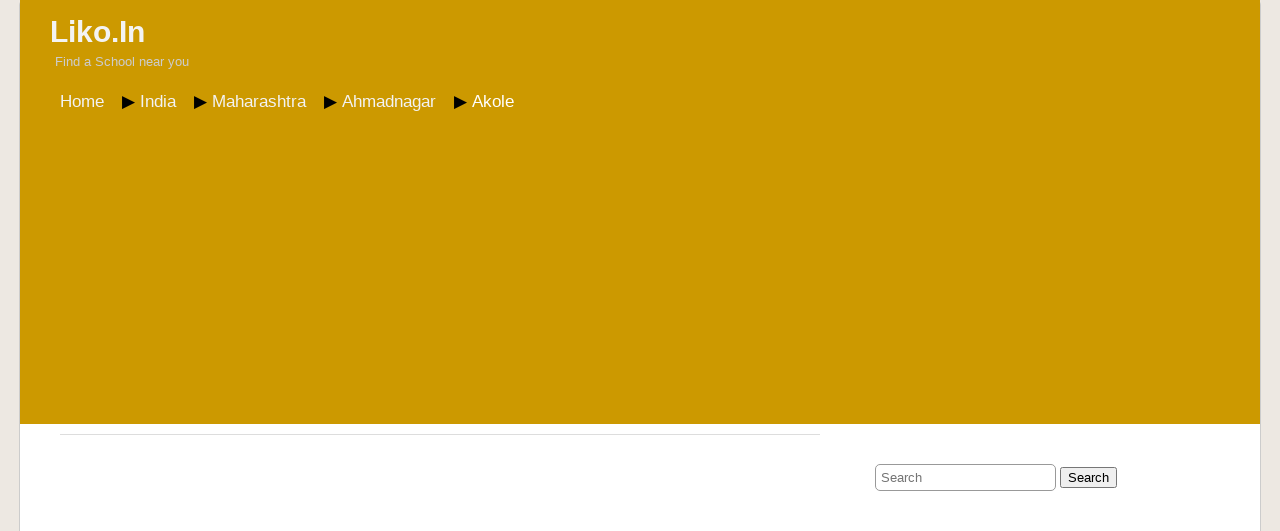

--- FILE ---
content_type: text/html; charset=UTF-8
request_url: https://liko.in/blocks/akole-block
body_size: 2750
content:
<!DOCTYPE html>
<html lang="en-US">
<head>
<meta charset="utf-8">
<meta name="viewport" content="width=device-width, initial-scale=1.0">
<title>Akole block, Ahmadnagar Schools List | Liko.In - Schools near you</title>
<link rel="shortcut icon" href="/favicon.ico" />
<link rel="stylesheet" href="/css/liko2.css" type="text/css" media="all">
<!--EZOic Privacy Scripts-->
<script data-cfasync="false" src="https://cmp.gatekeeperconsent.com/min.js"></script>
<script data-cfasync="false" src="https://the.gatekeeperconsent.com/cmp.min.js"></script>
<!--EZOic Header Script-->
<script async src="//www.ezojs.com/ezoic/sa.min.js"></script>
<script>
    window.ezstandalone = window.ezstandalone || {};
    ezstandalone.cmd = ezstandalone.cmd || [];
</script>
</head>

<body class="posts">
<div id="page">
<header id="header">
	<div class="blog-top"><a class="blogtitle" href="/">Liko.In</a>
	<div class="description">Find a School near you</div>
			<ul class="breadcrumb">
		  <li><a href="https://liko.in">Home</a></li>
		  <li><a href="/states">India</a></li>
		  <li><a href="/states/maharashtra">Maharashtra</a></li>
		  <li><a href="/districts/ahmadnagar">Ahmadnagar</a></li>
		  <li>Akole</li>
		</ul>
	<script async src="https://pagead2.googlesyndication.com/pagead/js/adsbygoogle.js?client=ca-pub-4665700596576325"
     crossorigin="anonymous"></script>
<!-- Incontent_1 -->
<ins class="adsbygoogle"
     style="display:block"
     data-ad-client="ca-pub-4665700596576325"
     data-ad-slot="5546432223"
     data-ad-format="auto"
     data-full-width-responsive="true"></ins>
<script>
     (adsbygoogle = window.adsbygoogle || []).push({});
</script>
	</div>
</header>
<div id="content" class="narrowcolumn">
<main role="main">
<section>
<article id="post" class="post">
<div class="entry">
<!-- Ezoic - top_page - top_of_page -->
<!--<div id="ezoic-pub-ad-placeholder-110"></div>-->
<!-- End Ezoic - top_page - top_of_page -->
<script async src="https://pagead2.googlesyndication.com/pagead/js/adsbygoogle.js?client=ca-pub-4665700596576325"
     crossorigin="anonymous"></script>
<!-- H Responsive -->
<ins class="adsbygoogle"
     style="display:block"
     data-ad-client="ca-pub-4665700596576325"
     data-ad-slot="9343153656"
     data-ad-format="auto"
     data-full-width-responsive="true"></ins>
<script>
     (adsbygoogle = window.adsbygoogle || []).push({});
</script>	<h1>Akole block, Ahmadnagar Schools List</h1>
<script async src="https://pagead2.googlesyndication.com/pagead/js/adsbygoogle.js?client=ca-pub-4665700596576325"
     crossorigin="anonymous"></script>
<!-- H Responsive -->
<ins class="adsbygoogle"
     style="display:block"
     data-ad-client="ca-pub-4665700596576325"
     data-ad-slot="9343153656"
     data-ad-format="auto"
     data-full-width-responsive="true"></ins>
<script>
     (adsbygoogle = window.adsbygoogle || []).push({});
</script>	
	<p>Schools list located in Akole, in the  district in the state of </p>
<script async src="https://pagead2.googlesyndication.com/pagead/js/adsbygoogle.js?client=ca-pub-4665700596576325"
     crossorigin="anonymous"></script>
<!-- H Responsive -->
<ins class="adsbygoogle"
     style="display:block"
     data-ad-client="ca-pub-4665700596576325"
     data-ad-slot="9343153656"
     data-ad-format="auto"
     data-full-width-responsive="true"></ins>
<script>
     (adsbygoogle = window.adsbygoogle || []).push({});
</script>		<div style="overflow-x:auto;">          
				<table>
				<thead>
				<tr>
				<th>School name</th>
				<th>Village</th>
				<th>Cluster</th>
				<th>Pin Code</th>
				</tr>
				</thead>
				<tbody>
								
					<tr>
					<td><a href="/schools-in-india/school-id-347214">Z.p.p.school Agastinagar</a></td>
					<td>Agastinagar</td>
					<td>Akole</td>
					<td>422601</td>
					</tr>
								
					<tr>
					<td><a href="/schools-in-india/school-id-347215">Z.p.p.school Pansarwadi</a></td>
					<td>Agastinagar</td>
					<td>Kalas Buk</td>
					<td>422601</td>
					</tr>
								
					<tr>
					<td><a href="/schools-in-india/school-id-347216">Abhinav Primary Public School</a></td>
					<td>Akole</td>
					<td>Akole</td>
					<td>422601</td>
					</tr>
								
					<tr>
					<td><a href="/schools-in-india/school-id-347217">Adivashi Mukhabadhir Khanapur (akol</a></td>
					<td>Akole</td>
					<td>Akole</td>
					<td>422601</td>
					</tr>
								
					<tr>
					<td><a href="/schools-in-india/school-id-347218">Agasti Arts,commers &amp; Dadasaheb Rup</a></td>
					<td>Akole</td>
					<td>Akole</td>
					<td>422601</td>
					</tr>
								
					<tr>
					<td><a href="/schools-in-india/school-id-347219">Agasti V.akole</a></td>
					<td>Akole</td>
					<td>Akole</td>
					<td>422601</td>
					</tr>
								
					<tr>
					<td><a href="/schools-in-india/school-id-347220">Kanya V.akole</a></td>
					<td>Akole</td>
					<td>Akole</td>
					<td>422601</td>
					</tr>
								
					<tr>
					<td><a href="/schools-in-india/school-id-347221">Marutrao Kote Abhinav Pub Sch</a></td>
					<td>Akole</td>
					<td>Akole</td>
					<td>422601</td>
					</tr>
								
					<tr>
					<td><a href="/schools-in-india/school-id-347222">Modern High School Akole</a></td>
					<td>Akole</td>
					<td>Akole</td>
					<td>422601</td>
					</tr>
								
					<tr>
					<td><a href="/schools-in-india/school-id-347223">Nath Valley School Akole</a></td>
					<td>Akole</td>
					<td>Akole</td>
					<td>422601</td>
					</tr>
								
					<tr>
					<td><a href="/schools-in-india/school-id-347224">Private Aided Dyanvardini,akole</a></td>
					<td>Akole</td>
					<td>Akole</td>
					<td>422601</td>
					</tr>
								
					<tr>
					<td><a href="/schools-in-india/school-id-347225">Vivek Vardhini Mv Akole</a></td>
					<td>Akole</td>
					<td>Akole</td>
					<td>422601</td>
					</tr>
								
					<tr>
					<td><a href="/schools-in-india/school-id-347227">Z.p.p.school Akole Grils</a></td>
					<td>Akole</td>
					<td>Akole</td>
					<td>422601</td>
					</tr>
								
					<tr>
					<td><a href="/schools-in-india/school-id-347228">Z.p.p.school Karwadi</a></td>
					<td>Akole</td>
					<td>Akole</td>
					<td>422601</td>
					</tr>
								
					<tr>
					<td><a href="/schools-in-india/school-id-347229">Z.p.p.school Malizhap</a></td>
					<td>Akole</td>
					<td>Akole</td>
					<td>422601</td>
					</tr>
								
					<tr>
					<td><a href="/schools-in-india/school-id-347230">Z.p.p.school Nilvande Praklp V</a></td>
					<td>Akole</td>
					<td>Akole</td>
					<td>422601</td>
					</tr>
								
					<tr>
					<td><a href="/schools-in-india/school-id-347231">Z.p.p.school Shahunagar</a></td>
					<td>Akole</td>
					<td>Akole</td>
					<td>422601</td>
					</tr>
								
					<tr>
					<td><a href="/schools-in-india/school-id-347232">Z.p.p.school Shekaiwadi</a></td>
					<td>Akole</td>
					<td>Akole</td>
					<td>422601</td>
					</tr>
								
					<tr>
					<td><a href="/schools-in-india/school-id-347233">Z.p.p.school Urdu Akole</a></td>
					<td>Akole</td>
					<td>Akole</td>
					<td>422601</td>
					</tr>
								
					<tr>
					<td><a href="/schools-in-india/school-id-347234">Z.p.p.school Ambad</a></td>
					<td>Ambad</td>
					<td>Navalewadi</td>
					<td>422601</td>
					</tr>
								
					<tr>
					<td><a href="/schools-in-india/school-id-347238">Z.p.p.school Ambikanagar</a></td>
					<td>Ambikanagar</td>
					<td>Takli</td>
					<td>422601</td>
					</tr>
								
					<tr>
					<td><a href="/schools-in-india/school-id-347242">Z.p.p.school Aurangpur</a></td>
					<td>Aurangpur</td>
					<td>Navalewadi</td>
					<td>422601</td>
					</tr>
								
					<tr>
					<td><a href="/schools-in-india/school-id-347279">Z.p.p.school Chandgirwadi</a></td>
					<td>Chandgirwadi</td>
					<td>Khirvire</td>
					<td>422601</td>
					</tr>
								
					<tr>
					<td><a href="/schools-in-india/school-id-347280">Z.p.p.school Idewadi</a></td>
					<td>Chandgirwadi</td>
					<td>Khirvire</td>
					<td>422601</td>
					</tr>
								
					<tr>
					<td><a href="/schools-in-india/school-id-347294">Z.p.p.school Dagadwadi</a></td>
					<td>Dagadwadi</td>
					<td>Keli Rumhanwadi</td>
					<td>422601</td>
					</tr>
								
					<tr>
					<td><a href="/schools-in-india/school-id-347295">Z.p.p.school Ghatakhalchiwadi</a></td>
					<td>Dagadwadi</td>
					<td>Keli Rumhanwadi</td>
					<td>422601</td>
					</tr>
								
					<tr>
					<td><a href="/schools-in-india/school-id-347299">Adhala H. School Devthan</a></td>
					<td>Devthan</td>
					<td>Devthan</td>
					<td>422601</td>
					</tr>
								
					<tr>
					<td><a href="/schools-in-india/school-id-347300">Mv Ashram Shala Devthan</a></td>
					<td>Devthan</td>
					<td>Devthan</td>
					<td>422601</td>
					</tr>
								
					<tr>
					<td><a href="/schools-in-india/school-id-347301">Praivet Ashram Shala Devthan</a></td>
					<td>Devthan</td>
					<td>Devthan</td>
					<td>422601</td>
					</tr>
								
					<tr>
					<td><a href="/schools-in-india/school-id-347302">Z.p.p.school Bhatodanagar</a></td>
					<td>Devthan</td>
					<td>Devthan</td>
					<td>422601</td>
					</tr>
								
					<tr>
					<td><a href="/schools-in-india/school-id-347303">Z.p.p.school Devachiwadi</a></td>
					<td>Devthan</td>
					<td>Devthan</td>
					<td>422601</td>
					</tr>
								
					<tr>
					<td><a href="/schools-in-india/school-id-347304">Z.p.p.school Devthan</a></td>
					<td>Devthan</td>
					<td>Devthan</td>
					<td>422601</td>
					</tr>
								
					<tr>
					<td><a href="/schools-in-india/school-id-347305">Z.p.p.school Dhadhabawadi</a></td>
					<td>Devthan</td>
					<td>Devthan</td>
					<td>422601</td>
					</tr>
								
					<tr>
					<td><a href="/schools-in-india/school-id-347306">Z.p.p.school Donaknadi</a></td>
					<td>Devthan</td>
					<td>Devthan</td>
					<td>422601</td>
					</tr>
								
					<tr>
					<td><a href="/schools-in-india/school-id-347307">Z.p.p.school Gahininathnagar</a></td>
					<td>Devthan</td>
					<td>Devthan</td>
					<td>422601</td>
					</tr>
								
					<tr>
					<td><a href="/schools-in-india/school-id-347308">Z.p.p.school Girhevadi</a></td>
					<td>Devthan</td>
					<td>Devthan</td>
					<td>422601</td>
					</tr>
								
					<tr>
					<td><a href="/schools-in-india/school-id-347309">Z.p.p.school Gosavidara</a></td>
					<td>Devthan</td>
					<td>Devthan</td>
					<td>422601</td>
					</tr>
								
					<tr>
					<td><a href="/schools-in-india/school-id-347310">Z.p.p.school Kathwadi</a></td>
					<td>Devthan</td>
					<td>Devthan</td>
					<td>422601</td>
					</tr>
								
					<tr>
					<td><a href="/schools-in-india/school-id-347311">Z.p.p.school Mengalwadi</a></td>
					<td>Devthan</td>
					<td>Devthan</td>
					<td>422601</td>
					</tr>
								
					<tr>
					<td><a href="/schools-in-india/school-id-347312">Z.p.p.school Menkhinda</a></td>
					<td>Devthan</td>
					<td>Devthan</td>
					<td>422601</td>
					</tr>
								
					<tr>
					<td><a href="/schools-in-india/school-id-347313">Z.p.p.school Varkhadwadi</a></td>
					<td>Devthan</td>
					<td>Devthan</td>
					<td>422601</td>
					</tr>
								
					<tr>
					<td><a href="/schools-in-india/school-id-347316">B.r.r.v.dhamangaon Avari</a></td>
					<td>Dhamangaon Avari</td>
					<td>Navalewadi</td>
					<td>422601</td>
					</tr>
								
					<tr>
					<td><a href="/schools-in-india/school-id-347317">Z.p.p.school Dhamangaonavari</a></td>
					<td>Dhamangaon Avari</td>
					<td>Navalewadi</td>
					<td>422601</td>
					</tr>
								
					<tr>
					<td><a href="/schools-in-india/school-id-347318">Z.p.p.school Ghorpadwadi</a></td>
					<td>Dhamangaon Avari</td>
					<td>Navalewadi</td>
					<td>422601</td>
					</tr>
								
					<tr>
					<td><a href="/schools-in-india/school-id-347319">Z.p.p.school Talewadi</a></td>
					<td>Dhamangaon Avari</td>
					<td>Navalewadi</td>
					<td>422601</td>
					</tr>
								
					<tr>
					<td><a href="/schools-in-india/school-id-347322">Z.p.p.school Garadeviwadi</a></td>
					<td>Dhamangaon Pat</td>
					<td>Pimpalgaonkhand</td>
					<td>422601</td>
					</tr>
								
					<tr>
					<td><a href="/schools-in-india/school-id-347334">Sant Dny Madhy Dhokari</a></td>
					<td>Dhokari</td>
					<td>Takli</td>
					<td>422601</td>
					</tr>
								
					<tr>
					<td><a href="/schools-in-india/school-id-347335">Z.p.p.school Dhokari</a></td>
					<td>Dhokari</td>
					<td>Takli</td>
					<td>422601</td>
					</tr>
								
					<tr>
					<td><a href="/schools-in-india/school-id-347336">Z.p.p.school Dhumalwadi</a></td>
					<td>Dhumalwadi</td>
					<td>Navalewadi</td>
					<td>422601</td>
					</tr>
								
					<tr>
					<td><a href="/schools-in-india/school-id-347337">Z.p.p.school Digambar</a></td>
					<td>Digambar</td>
					<td>Pimpalgaon Nakvinda</td>
					<td>422601</td>
					</tr>
											
				</tbody>
				</table>
			</div>	
<ul class="pagination" role="navigation">
        
                    <li class="page-item disabled" aria-disabled="true">
                <span class="page-link">&laquo; Previous</span>
            </li>
        
        
                    <li class="page-item">
                <a class="page-link" href="https://liko.in/blocks/akole-block?page=2" rel="next">Next &raquo;</a>
            </li>
            </ul>

</div>
</article>
</section>
</main>
</div>
<div id="sidebar">
<aside>
<div id="adbox">
<ul>
<li>
<div class="textwidget">
	<div class="searchform header-search">
	<form role="search" method="get" id="searchform" class="searchform" action="https://liko.in/search" method="GET">
	<label class="screen-reader-text" for="s">Search for:</label>
	<input type="text" placeholder="Search" value="" name="s" id="s" pattern=".{3,50}" required title="3 to 50 characters" />
	<button type="submit">Search</button>
	</form> 
	</div>
<script async src="https://pagead2.googlesyndication.com/pagead/js/adsbygoogle.js?client=ca-pub-4665700596576325"
     crossorigin="anonymous"></script>
<!-- V responsive -->
<ins class="adsbygoogle"
     style="display:block"
     data-ad-client="ca-pub-4665700596576325"
     data-ad-slot="9020198954"
     data-ad-format="auto"
     data-full-width-responsive="true"></ins>
<script>
     (adsbygoogle = window.adsbygoogle || []).push({});
</script></div>
</li>
</ul>
</div>
</aside>
</div>
<footer id="footer">
<p>
<a class="nav-link" rel="nofollow" href="/privacy">Privacy Policy</a> | <a class="nav-link" rel="nofollow" href="/terms-of-use">Terms of Use</a> | <a class="nav-link" rel="nofollow" href="/contact-us">Contact Us</a> | © 2017 Copyright Liko.In | 0.014906883239746
</p>
</footer>
</div>
<script async src="//pagead2.googlesyndication.com/pagead/js/adsbygoogle.js"></script> 
<!-- Global site tag (gtag.js) - Google Analytics -->
<script async src="https://www.googletagmanager.com/gtag/js?id=UA-46057781-1"></script>
<script>
  window.dataLayer = window.dataLayer || [];
  function gtag(){dataLayer.push(arguments);}
  gtag('js', new Date());

  gtag('config', 'UA-46057781-1');
</script>
</body> 
</html>

--- FILE ---
content_type: text/html; charset=utf-8
request_url: https://www.google.com/recaptcha/api2/aframe
body_size: 267
content:
<!DOCTYPE HTML><html><head><meta http-equiv="content-type" content="text/html; charset=UTF-8"></head><body><script nonce="8iM2xv1OmzoVwml9KRWeFA">/** Anti-fraud and anti-abuse applications only. See google.com/recaptcha */ try{var clients={'sodar':'https://pagead2.googlesyndication.com/pagead/sodar?'};window.addEventListener("message",function(a){try{if(a.source===window.parent){var b=JSON.parse(a.data);var c=clients[b['id']];if(c){var d=document.createElement('img');d.src=c+b['params']+'&rc='+(localStorage.getItem("rc::a")?sessionStorage.getItem("rc::b"):"");window.document.body.appendChild(d);sessionStorage.setItem("rc::e",parseInt(sessionStorage.getItem("rc::e")||0)+1);localStorage.setItem("rc::h",'1768723230807');}}}catch(b){}});window.parent.postMessage("_grecaptcha_ready", "*");}catch(b){}</script></body></html>

--- FILE ---
content_type: text/css
request_url: https://liko.in/css/liko2.css
body_size: 2484
content:
body{font-size:75%;font-family:Arial, Sans-Serif;background:#EDE8E2;color:#333;}
#page{background-color:#FFF;text-align:left;}
#header{background:#cc9900;}
#content{font-size:1.4em;background:#fff;}
.narrowcolumn .entry{line-height:2.0em;}
.narrowcolumn .postmetadata{}
.thread-alt{background-color:#f3f3f3;}
.thread-even{background-color:white;}
.depth-1{border:1px solid #ddd;}
.even, .alt{border-left:1px solid #ddd;}
ul.breadcrumb {padding:5px;background-color : #cc9900;}
ul.breadcrumb li {color : #FFFFFF;font-size :1.4em;padding : 5px;float : none;display: inline;list-style:none;}
ul.breadcrumb li + li:before {padding : 5px;color : #000;content : "\25B6";}
ul.breadcrumb li a {color : #FFFFFF;text-decoration : none;}
ul.breadcrumb li a:hover {color : #01447e;text-decoration : underline;}
#footer{background:#cc9900;border:none;}
small{font-size:0.9em;line-height:2em;}
h1, h2, h3, h4{font-family:arial, sans-serif;font-weight:bold;}
#content h1{font-size:1.9em;text-align:left;}
#header td{font-size:1em;}
#header h1{font-size:1em;font-weight:bold;margin:0px 0;padding:0;}
.blogtitle{font-size:2.5em !important;text-align:left;font-weight:bold;margin:10px 0 0 0;padding:0;}
.description{padding:5px;color:#ccc;font-size:1.1em;text-align:left;}
h2{font-size:1.4em;text-align:left;}
h2.pagetitle{font-size:1.6em;}
#sidebar h2{font-size:1.2em;}
h3{font-size:1.3em;}
#header h1, h1 a, h1 a:hover, h1 a:visited{text-decoration:none;color:white;}
h1, h1 a, h1 a:hover, h1 a:visited{text-decoration:none;color:#333;}
h2, h2 a, h2 a:visited, h3, h3 a, h3 a:visited{color:#333;}
h2, h2 a, h2 a:hover, h2 a:visited, h3, h3 a, h3 a:hover, h3 a:visited, #sidebar h2, #sidebar h4, #wp-calendar caption, cite{text-decoration:none;}
#sidebar h4{font-size:1.1em;}
.commentlist li, #commentform input, #commentform textarea{font-size:1em;}
.commentlist li{font-weight:normal;}
.commentlist li .avatar{float:left;padding:0 7px 0 0;}
.commentlist cite, .commentlist cite a{font-weight:bold;font-style:normal;font-size:1.1em;}
.commentlist p{font-weight:normal;line-height:1.5em;text-transform:none;}
#commentform p{font-size:1.1em;}
.commentmetadata{font-weight:normal;}
small, #sidebar ul ul li, #sidebar ul ol li, .nocomments, .postmetadata, blockquote, strike{color:#777;}
pre{font:1em 'Courier New', Courier, Fixed;color:#666;background:#F8F8F8;padding:5px;line-height:1.5em;border:1px solid #ddd;overflow-x:auto;white-space:pre-wrap;white-space:-moz-pre-wrap !important;white-space:-pre-wrap;white-space:-o-pre-wrap;word-wrap:break-word;}
code{font:1.1em 'Courier New', Courier, Fixed;color:#008000;padding:0 2px;background:#fff;line-height:1.5em;overflow:auto;}
acronym, abbr, span.caps{font-size:0.9em;letter-spacing:.07em;}
a, a:visited, h2 a:hover, h3 a:hover{color:#06C;text-decoration:none;}
a:hover{color:#C32364;}
.entry a{text-decoration:none;}
.entry a:hover{text-decoration:underline;}
#sidebar a{text-decoration:none;}
#sidebar a:hover{text-decoration:underline;}
.sticky{}
body{margin:0 0;padding:0 0 0 0;}
#page{background-color:white;margin:0px auto 0;padding:0;width:1240px;border-left:1px solid #CCC;border-right:1px solid #CCC;border-radius:5px;-moz-border-radius:5px;}
#header{padding:15px 30px;}
#header a{color:#f3f3f3;text-decoration:none;}
#header a:hover{color:#ccc;}
#adsbar{font-family:Arial, Helvetica, Sans-Serif;font-size:1.0em;background:#D1E5EE;font-weight:bold;line-height:1.9em;color:#333;margin:0 0 10px 0;border-bottom:1px solid #DDD;padding:10px 0px 10px 30px;text-align:left;}
#adsbar a{text-transform:uppercase;text-decoration:underline;margin-right:5px;border:0px solid #DDD;padding:5px;color:#333;}
#adsbar a:hover{text-decoration:none;}
.narrowcolumn{float:left;padding:0 0 20px 40px;margin:0px 0 20px;width:760px;background:#fff;}
.post{margin:10px 0;text-align:left;background:#ffffff;padding:0;}
.post hr{display:block;}
.entry{border-top:1px solid #ddd;overflow:hidden;}
.entry p{}
.narrowcolumn .postmetadata{padding-top:5px;}
.entry td{padding:5px;border:1px solid #DDD;}
.postmetadata{clear:left;}
#footer{color:#CCC;padding:10px 0;font-size:1.2em;clear:both;}
#footer p{margin:10px;padding:12px 0;text-align:left;}
#footer a{color:#FFF;text-decoration:none;border-bottom:1px solid #999;}
#footer a:hover{color:#ccc;border-bottom:0px dotted #CCC;}
#content h1{margin:30px 0 0;}
h2{margin:30px 0 0;}
h2.pagetitle, h2.pagetitle{margin-top:30px;text-align:center;}
#sidebar h2{margin:10px 0 0;padding:0;}
#sidebar h4{margin:10px 0 5px 0;padding:3px;color:#C32364;border-bottom:1px solid #C32364;text-transform:uppercase;}
h3{padding:0;margin:30px 0 0;}
h3.comments{padding:0;margin:40px auto 20px;}
#menu-header{clear:both;line-height:1.5em;font-weight:bold;margin:0 auto 15px;overflow:hidden;padding:0 10px;text-transform:uppercase;color:#333;background:#D1E5EE;}
#menu-header ul{float:left;width:100%;padding:0 10px;}
#menu-header li{float:left;list-style-type:none;display:block;margin-right:20px;position:relative;padding:0;}
#menu-header a{color:#333;text-decoration:none;}
#menu-header a:hover{color:#666;text-decoration:underline;}
p img{padding:0;max-width:100%;}
.entry img{padding:5px;height:auto;}
.rssicon{vertical-align:middle;border:0;padding-right:5px;}
img.centered{display:block;margin-left:auto;margin-right:auto;}
img.alignright{padding:4px;margin:0 0 2px 7px;display:inline;}
img.alignleft{padding:4px;margin:0px 7px 2px 0;display:inline;}
.thumb{float:left !important;margin:10px 5px 0 0;}
.alignright{float:right;}
.alignleft{float:left}
html&gt;body .entry ul{margin-left:0px;padding:0 0 0 30px;list-style:none;padding-left:10px;text-indent:-10px;}
html&gt;body .entry li{margin:7px 0 8px 10px;}
.entry ol{padding:0 0 0 35px;margin:0;}
.entry ol li{margin:0;padding:0;}
.postmetadata ul, .postmetadata li{display:inline;list-style-type:none;list-style-image:none;}
#sidebar ul, #sidebar ul ol{margin:0;padding:0;}
#sidebar ul li{list-style-type:none;list-style-image:none;margin-bottom:15px;}
#sidebar ul p, #sidebar ul select{margin:5px 0 8px;}
#sidebar ul ul, #sidebar ul ol{margin:5px 0 0 10px;}
#sidebar ul ul ul, #sidebar ul ol{margin:0 0 0 10px;}
ol li, #sidebar ul ol li{list-style:decimal outside;}
#sidebar ul ul li, #sidebar ul ol li{margin:3px 0 0;padding:3px 0;border-bottom:1px solid #eee;}
.header-search{margin:10px;float:left;}
input{border-radius:5px;}
#searchform{}
#searchform #s{border:1px solid #999;padding:5px;margin:15px 0;}
#searchsubmit{cursor:pointer;background:#C32364;border:1px solid #C32364;color:#fff;font-weight:bold;padding:5px;text-transform:uppercase;}
#searchsubmit:hover{background:#ac2925;}
.screen-reader-text{display:none;}
select{width:130px;}
.formbutton{cursor:pointer;background:#ddd;color:#333;padding:1px 2px;}
#commentform input{width:170px;padding:5px;margin:5px 5px 1px 0;border:1px solid #DDD;}
#commentform textarea{width:90%;padding:5px;border:1px solid #DDD;}
#respond:after{content:".";display:block;height:0;clear:both;visibility:hidden;}
#commentform #submit{background:#3276b1;padding:10px;color:#fff;margin:0;border:0px;font-size:0.9em;text-transform:uppercase;border-radius:8px;-moz-border-radius:8px;}
#commentform #submit:hover{background:#ac2925;}
.alt{margin:0;padding:10px;}
.commentlist{padding:0;margin:0;text-align:justify;}
.commentlist li{margin:15px 0 10px;padding:5px 5px 10px 10px;list-style:none;}
.commentlist li ul li{margin-right:-5px;margin-left:10px;}
.commentlist p{margin:10px 5px 10px 0;}
#commentform p{margin:5px 0;}
.nocomments{text-align:center;margin:0;padding:0;display:none;}
.commentmetadata{margin:0;font-size:0.9em;display:block;}
img.avatar{float:left;margin:0;padding:0 4px 0 0;vertical-align:middle;}
#respond{margin-bottom:20px;}
#reply-title a{color:#06c !important;}
.bypostauthor{background:#F5FAFA !important;}
ol.commentlist li div.comment-meta{font-size:9px;margin-bottom:10px;}
ol.commentlist li div.comment-meta a{color:#999 !important;}
ol.commentlist li div.comment-meta a:hover{color:#06c !important;text-decoration:underline;}
ol.commentlist li p{font-size:1em;margin:0 0 1em;}
ol.commentlist li ul{font-size:1em;margin:0;}
ol.commentlist li ul li{font-size:1em;list-style:square;margin:0;}
ol.commentlist li ol li{font-size:1em;margin:0;list-style:upper-roman;}
ol.commentlist li div.reply{font-size:1em;}
ol.commentlist li div.reply a{text-decoration:none;background:#FFF;padding:5px;}
ol.commentlist li ul.children{list-style:none;margin:1em 0 0;text-indent:0;}
ol.commentlist{list-style:none;margin:0 0 1em;padding:0;text-indent:0;}
ol.commentlist li.comment{border:1px solid #d5d5d5;padding:1em;border-radius:8px;-moz-border-radius:8px;}
ol.commentlist li.even{background:#fff;}
ol.commentlist li.odd{background:#f9f9f9;}
ol.commentlist li ul.children li.depth-2{list-style:none;border-left:1px solid #ccc;margin:0 0 .25em .25em;}
ol.commentlist li ul.children li.depth-3{list-style:none;border-left:1px solid #ccc;margin:0 0 .25em .25em;}
ol.commentlist li ul.children li.depth-4{list-style:none;border-left:1px solid #ccc;margin:0 0 .25em .25em;}
.commentlist table td{background:#FFF;border:1px solid #CCC;padding:10px;}
dl, dt, dd{list-style:none;padding:0;margin:0
outline:0;padding:0;vertical-align:baseline;}
dt{font-weight:bold;padding-top:5px;}
dd{padding-bottom:15px;}
#sidebar{padding:10px 40px 10px 0;float:right;width:360px;background:#fff;font-size:1.2em;line-height:1.6em;overflow:hidden;}
#adbox{padding:5px;margin:0 0;background:#ffffff;overflow:hidden;}
#sidebar_low{clear:both;}
#l_sidebar{width:170px;float:left;margin:0 0 10px 0;padding:10px;background:#fff;overflow:hidden;}
#r_sidebar{width:140px;float:right;padding:10px;margin:0 0 10px 0;background:#fff;overflow:hidden;}
#sidebar form{margin:0;}
acronym, abbr, span.caps{cursor:help;}
acronym, abbr{border-bottom:1px dashed #999;}
blockquote{margin:15px 30px 0 10px;padding-left:20px;border-left:5px solid #85B8E3;}
blockquote cite{margin:5px 0 0;display:block;}
.center{text-align:center;}
.hidden{display:none;}
hr{display:none;}
a img{border:none;}
.navigation{display:block;text-align:center;margin-top:10px;margin-bottom:60px;font weight:bold;font-size:1em;}
.mainnav a{background:#C32364;color:#FFF !important;padding:10px;border-radius:8px;-moz-border-radius:8px;}
.mainnav a:hover{background:#AC2925;}
.aligncenter,
div.aligncenter{display:block;margin-left:auto;margin-right:auto;}
.wp-caption{text-align:center;padding-top:4px;margin:10px;-moz-border-radius:3px;-khtml-border-radius:3px;-webkit-border-radius:3px;border-radius:3px;max-width:100%;}
.wp-caption img{margin:0;padding:5px;border:0 none;}
.wp-caption p.wp-caption-text{font-size:11px;line-height:17px;padding:0 4px 5px;margin:0;}
#content .gallery{margin:0 auto 18px;}
#content .gallery .gallery-item{float:left;margin-top:5px;text-align:center;width:33%;}
#content .gallery img{border:0px solid #cfcfcf;}
#content .gallery .gallery-caption{color:#888;font-size:11px;margin:0 0 12px;}
#content .gallery dl{margin:0;}
#content .gallery img{border:0px solid #f1f1f1;}
#content .gallery br+br{display:none;}
#content .attachment img{display:block;margin:0 auto;}
@media screen and (max-width:800px){body{background:#FFF;}
body.custom-background{background-color:#FFF !important;}
#page{width:100%;border:0;}
#menu-header{margin:0;}
.narrowcolumn{float:left;display:block;padding:5px;margin:5px;width:95%;background:#fff;clear:right;}
#sidebar{float:none;display:block;padding:5px;margin:5px;width:95%;background:#fff;}
#l_sidebar{float:none;display:block;padding:5px;margin:5px;width:95%;}
#r_sidebar{float:none;display:block;padding:5px;margin:5px;width:95%;}
}
@media screen and (max-width:600px){.header-search{float:none;display:block;}
ul.breadcrumb li {color : #FFFFFF;font-size :1.4em;padding : 5px;float : center;list-style:none;display: block;}
}